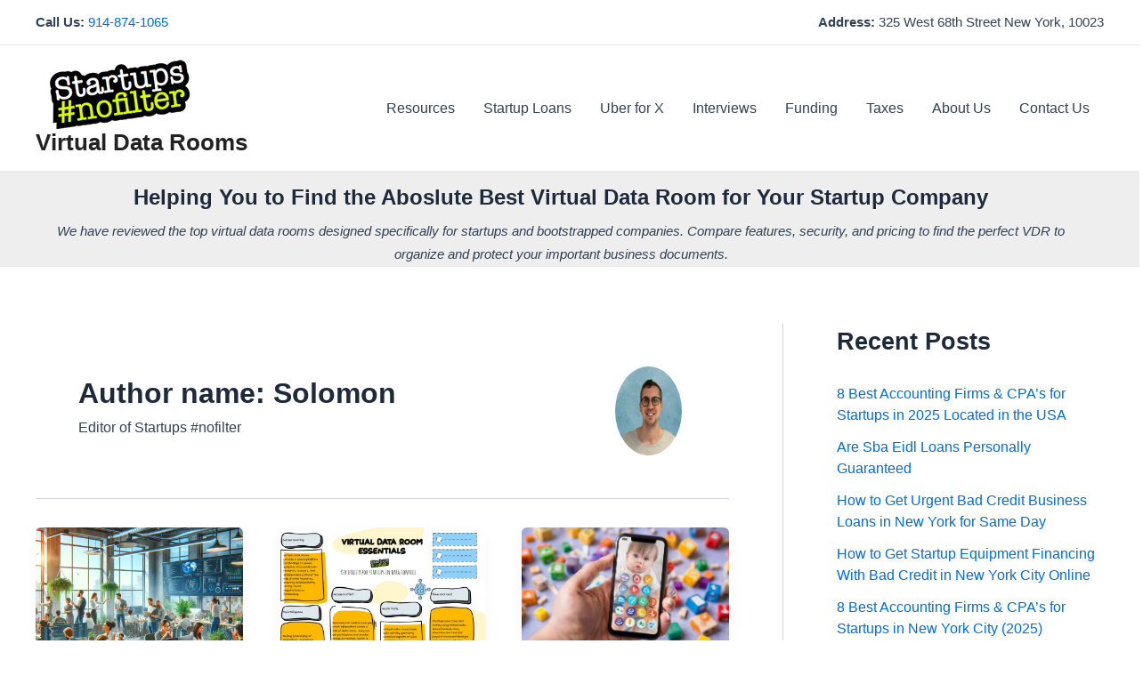

--- FILE ---
content_type: text/css
request_url: https://startupsnofilter.com/wp-content/plugins/osd-social-media-sharing/includes/style.css?ver=1c5de7702447daaafb91037475e3b0b4
body_size: 1055
content:
.osd-sms-wrapper {
    border-top: 1px solid #bbb;
    display: block;
    padding-top: 5px;
    margin: 20px 0;
    width: 100%;
    position: relative;
}
.osd-sms-title {
    padding: 10px 0;
}
.osd-sms-icon-button,
.osd-sms-text-button {
    display: inline-block;
    vertical-align: middle;
    cursor: pointer;
}
.osd-sms-icon-button:nth-of-type(n+3),
.osd-sms-text-button:nth-of-type(n+3) {
    margin-left: 6px;
}
.osd-sms-text-button > a {
    background-color: #f8f8f8;
    border: 1px solid #ccc;
    border-radius: 3px;
    box-shadow: 0px 0px 2px 0px rgba(100,100,100,.2);
    font-family: arial;
    font-size: 14px;
    padding: 5px 10px;
    text-decoration: none;
    color: #555;
    -webkit-user-select: none;
    user-select: none;
}
.osd-sms-text-button > a:active {
    box-shadow: inset 0px 0px 6px 0px rgba(100,100,100,.2);
    padding: 6px 10px 4px 10px;
}
.osd-sms-text-button > a:hover {
    text-decoration: none;
}
.osd-sms-link {
    display: inline-block;
    vertical-align: middle;
}
.osd-sms-link > img {
    height: 32px;
    width: 32px;
    display: block;
}
.osd-sms-icon-button.osd-no-custom-icon > .osd-sms-link { width: 32px; height: 32px; background-image: url("../images/icons.png"); background-repeat: no-repeat; background-size: 100% auto; background-position: 0px 0px; }
.osd-sms-icon-button.osd-no-custom-icon > [data-platform=email] { background-position: 0px 14.285714%; }
.osd-sms-icon-button.osd-no-custom-icon > [data-platform=twitter] { background-position: 0px 28.57142858%; }
.osd-sms-icon-button.osd-no-custom-icon > [data-platform=pinterest] { background-position: 0px 42.857142%; }
.osd-sms-icon-button.osd-no-custom-icon > [data-platform=linkedIn] { background-position: 0px 57.142857%; }
.osd-sms-icon-button.osd-no-custom-icon > [data-platform=google] { background-position: 0px 71.428571%; }
.osd-sms-icon-button.osd-no-custom-icon > [data-platform=facebook] { background-position: 0px 85.714285%; }
.osd-sms-icon-button.osd-no-custom-icon > [data-platform=reddit] { background-position: 0px 100%; }


/* Pinterest Image Picker */
.osd-image-picker-modal, .osd-image-picker, .osd-image-picker-list, .osd-image-picker-img-cont, .osd-image-picker-img, .osd-image-picker-img:before, .osd-image-picker-img:after { box-sizing: border-box; }
.osd-image-picker-modal { position: fixed; width: 100%; height: 100%; background: rgba(0,0,0,.5); visibility: hidden; opacity: 0; top: 0; left: 0; -webkit-transition: visibility ease-in-out .5s, opacity ease-in-out .5s; -ms-transition: visibility ease-in-out .5s, opacity ease-in-out .5s; transition: visibility ease-in-out .5s, opacity ease-in-out .5s; z-index: 100; }
.osd-image-picker-modal.osd-sms-show { visibility: visible; opacity: 1; }
.osd-image-picker { position: relative; z-index: 1; width: 90%; max-width: 800px; height: auto; max-height: 70%; top: 50%; left: 50%; overflow: auto; -webkit-transform: translate(-50%, -50%); -ms-transform: translate(-50%, -50%); transform: translate(-50%, -50%); border-radius: 5px; box-shadow: 0px 0px 10px 0px rgba(0,0,0,.5); border: 1px solid #dadada; background: #f0f0f0; }
.osd-image-picker-list { margin-left: -20px; padding: 0px 20px; padding-bottom: 20px; }
.osd-image-picker-list:after { content: ""; display: block; clear: both; }
.osd-image-picker-img-cont { float: left; position: relative; width: 25%; padding-left: 20px; margin-top: 20px; }
.osd-image-picker-img { position: relative; cursor: pointer; background-size: contain; background-position: center; background-repeat: no-repeat; border: 10px solid transparent; border-radius: 5px; background-color: #ffffff; box-shadow: 0px 0px 10px 0px rgba(0,0,0,.25); width: 100%; padding-top: -webkit-calc(100% - 20px); padding-top: -ms-calc(100% - 20px); padding-top: calc(100% - 20px); }
.osd-image-picker-img:before { content: ""; position: absolute; width: 100%; height: 100%; top: 0; left: 0; opacity: 0; padding: 10px 0 0 10px; background-color: rgba(0,0,0,.5); background-image: url(http://passets.pinterest.com/images/bm/button.png); background-repeat: no-repeat; border-radius: 5px; -webkit-transition: opacity ease-in-out .25s; -ms-transition: opacity ease-in-out .25s; transition: opacity ease-in-out .25s; }
.osd-image-picker-img:hover:before { opacity: 1; }
.osd-image-picker-img:after { content: attr(data-media-size); white-space: nowrap; position: absolute; text-align: center; bottom: 0px; left: 50%; -webkit-transform: translate(-50%, 0); -ms-transform: translate(-50%, 0); transform: translate(-50%, 0); background: rgba(0,0,0,0.5); border-radius: 10px; color: white; font-family: helvetica, sans-serif; font-size: 10px; padding: 4px 8px; font-weight: 700; }
@media only screen and (max-width: 640px) { .osd-image-picker-img-cont { width: 33.333333%; }}
@media only screen and (max-width: 480px) { .osd-image-picker-img-cont { width: 50%; }}